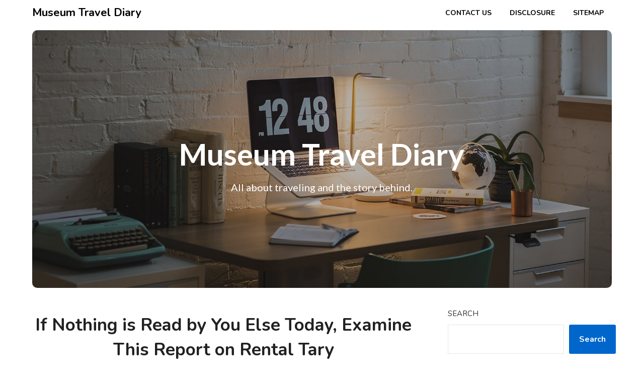

--- FILE ---
content_type: text/html; charset=UTF-8
request_url: http://museummilitary.com/if-nothing-is-read-by-you-else-today-examine-this-report-on-rental-tary
body_size: 15434
content:
<!doctype html>
<html lang="en-US">
<head>
	<meta charset="UTF-8">
	<meta name="viewport" content="width=device-width, initial-scale=1">
	<link rel="profile" href="http://gmpg.org/xfn/11">
	<title>If Nothing is Read by You Else Today, Examine This Report on Rental Tary &#8211; Museum Travel Diary</title>
<meta name='robots' content='max-image-preview:large' />
<link rel='dns-prefetch' href='//fonts.googleapis.com' />
<link rel="alternate" type="application/rss+xml" title="Museum Travel Diary &raquo; Feed" href="http://museummilitary.com/feed" />
<link rel="alternate" type="application/rss+xml" title="Museum Travel Diary &raquo; Comments Feed" href="http://museummilitary.com/comments/feed" />
<link rel="alternate" type="application/rss+xml" title="Museum Travel Diary &raquo; If Nothing is Read by You Else Today, Examine This Report on Rental Tary Comments Feed" href="http://museummilitary.com/if-nothing-is-read-by-you-else-today-examine-this-report-on-rental-tary/feed" />
<link rel="alternate" title="oEmbed (JSON)" type="application/json+oembed" href="http://museummilitary.com/wp-json/oembed/1.0/embed?url=http%3A%2F%2Fmuseummilitary.com%2Fif-nothing-is-read-by-you-else-today-examine-this-report-on-rental-tary" />
<link rel="alternate" title="oEmbed (XML)" type="text/xml+oembed" href="http://museummilitary.com/wp-json/oembed/1.0/embed?url=http%3A%2F%2Fmuseummilitary.com%2Fif-nothing-is-read-by-you-else-today-examine-this-report-on-rental-tary&#038;format=xml" />
<style id='wp-img-auto-sizes-contain-inline-css' type='text/css'>
img:is([sizes=auto i],[sizes^="auto," i]){contain-intrinsic-size:3000px 1500px}
/*# sourceURL=wp-img-auto-sizes-contain-inline-css */
</style>
<style id='wp-emoji-styles-inline-css' type='text/css'>

	img.wp-smiley, img.emoji {
		display: inline !important;
		border: none !important;
		box-shadow: none !important;
		height: 1em !important;
		width: 1em !important;
		margin: 0 0.07em !important;
		vertical-align: -0.1em !important;
		background: none !important;
		padding: 0 !important;
	}
/*# sourceURL=wp-emoji-styles-inline-css */
</style>
<style id='wp-block-library-inline-css' type='text/css'>
:root{--wp-block-synced-color:#7a00df;--wp-block-synced-color--rgb:122,0,223;--wp-bound-block-color:var(--wp-block-synced-color);--wp-editor-canvas-background:#ddd;--wp-admin-theme-color:#007cba;--wp-admin-theme-color--rgb:0,124,186;--wp-admin-theme-color-darker-10:#006ba1;--wp-admin-theme-color-darker-10--rgb:0,107,160.5;--wp-admin-theme-color-darker-20:#005a87;--wp-admin-theme-color-darker-20--rgb:0,90,135;--wp-admin-border-width-focus:2px}@media (min-resolution:192dpi){:root{--wp-admin-border-width-focus:1.5px}}.wp-element-button{cursor:pointer}:root .has-very-light-gray-background-color{background-color:#eee}:root .has-very-dark-gray-background-color{background-color:#313131}:root .has-very-light-gray-color{color:#eee}:root .has-very-dark-gray-color{color:#313131}:root .has-vivid-green-cyan-to-vivid-cyan-blue-gradient-background{background:linear-gradient(135deg,#00d084,#0693e3)}:root .has-purple-crush-gradient-background{background:linear-gradient(135deg,#34e2e4,#4721fb 50%,#ab1dfe)}:root .has-hazy-dawn-gradient-background{background:linear-gradient(135deg,#faaca8,#dad0ec)}:root .has-subdued-olive-gradient-background{background:linear-gradient(135deg,#fafae1,#67a671)}:root .has-atomic-cream-gradient-background{background:linear-gradient(135deg,#fdd79a,#004a59)}:root .has-nightshade-gradient-background{background:linear-gradient(135deg,#330968,#31cdcf)}:root .has-midnight-gradient-background{background:linear-gradient(135deg,#020381,#2874fc)}:root{--wp--preset--font-size--normal:16px;--wp--preset--font-size--huge:42px}.has-regular-font-size{font-size:1em}.has-larger-font-size{font-size:2.625em}.has-normal-font-size{font-size:var(--wp--preset--font-size--normal)}.has-huge-font-size{font-size:var(--wp--preset--font-size--huge)}.has-text-align-center{text-align:center}.has-text-align-left{text-align:left}.has-text-align-right{text-align:right}.has-fit-text{white-space:nowrap!important}#end-resizable-editor-section{display:none}.aligncenter{clear:both}.items-justified-left{justify-content:flex-start}.items-justified-center{justify-content:center}.items-justified-right{justify-content:flex-end}.items-justified-space-between{justify-content:space-between}.screen-reader-text{border:0;clip-path:inset(50%);height:1px;margin:-1px;overflow:hidden;padding:0;position:absolute;width:1px;word-wrap:normal!important}.screen-reader-text:focus{background-color:#ddd;clip-path:none;color:#444;display:block;font-size:1em;height:auto;left:5px;line-height:normal;padding:15px 23px 14px;text-decoration:none;top:5px;width:auto;z-index:100000}html :where(.has-border-color){border-style:solid}html :where([style*=border-top-color]){border-top-style:solid}html :where([style*=border-right-color]){border-right-style:solid}html :where([style*=border-bottom-color]){border-bottom-style:solid}html :where([style*=border-left-color]){border-left-style:solid}html :where([style*=border-width]){border-style:solid}html :where([style*=border-top-width]){border-top-style:solid}html :where([style*=border-right-width]){border-right-style:solid}html :where([style*=border-bottom-width]){border-bottom-style:solid}html :where([style*=border-left-width]){border-left-style:solid}html :where(img[class*=wp-image-]){height:auto;max-width:100%}:where(figure){margin:0 0 1em}html :where(.is-position-sticky){--wp-admin--admin-bar--position-offset:var(--wp-admin--admin-bar--height,0px)}@media screen and (max-width:600px){html :where(.is-position-sticky){--wp-admin--admin-bar--position-offset:0px}}

/*# sourceURL=wp-block-library-inline-css */
</style><style id='wp-block-archives-inline-css' type='text/css'>
.wp-block-archives{box-sizing:border-box}.wp-block-archives-dropdown label{display:block}
/*# sourceURL=http://museummilitary.com/wp-includes/blocks/archives/style.min.css */
</style>
<style id='wp-block-categories-inline-css' type='text/css'>
.wp-block-categories{box-sizing:border-box}.wp-block-categories.alignleft{margin-right:2em}.wp-block-categories.alignright{margin-left:2em}.wp-block-categories.wp-block-categories-dropdown.aligncenter{text-align:center}.wp-block-categories .wp-block-categories__label{display:block;width:100%}
/*# sourceURL=http://museummilitary.com/wp-includes/blocks/categories/style.min.css */
</style>
<style id='wp-block-heading-inline-css' type='text/css'>
h1:where(.wp-block-heading).has-background,h2:where(.wp-block-heading).has-background,h3:where(.wp-block-heading).has-background,h4:where(.wp-block-heading).has-background,h5:where(.wp-block-heading).has-background,h6:where(.wp-block-heading).has-background{padding:1.25em 2.375em}h1.has-text-align-left[style*=writing-mode]:where([style*=vertical-lr]),h1.has-text-align-right[style*=writing-mode]:where([style*=vertical-rl]),h2.has-text-align-left[style*=writing-mode]:where([style*=vertical-lr]),h2.has-text-align-right[style*=writing-mode]:where([style*=vertical-rl]),h3.has-text-align-left[style*=writing-mode]:where([style*=vertical-lr]),h3.has-text-align-right[style*=writing-mode]:where([style*=vertical-rl]),h4.has-text-align-left[style*=writing-mode]:where([style*=vertical-lr]),h4.has-text-align-right[style*=writing-mode]:where([style*=vertical-rl]),h5.has-text-align-left[style*=writing-mode]:where([style*=vertical-lr]),h5.has-text-align-right[style*=writing-mode]:where([style*=vertical-rl]),h6.has-text-align-left[style*=writing-mode]:where([style*=vertical-lr]),h6.has-text-align-right[style*=writing-mode]:where([style*=vertical-rl]){rotate:180deg}
/*# sourceURL=http://museummilitary.com/wp-includes/blocks/heading/style.min.css */
</style>
<style id='wp-block-latest-posts-inline-css' type='text/css'>
.wp-block-latest-posts{box-sizing:border-box}.wp-block-latest-posts.alignleft{margin-right:2em}.wp-block-latest-posts.alignright{margin-left:2em}.wp-block-latest-posts.wp-block-latest-posts__list{list-style:none}.wp-block-latest-posts.wp-block-latest-posts__list li{clear:both;overflow-wrap:break-word}.wp-block-latest-posts.is-grid{display:flex;flex-wrap:wrap}.wp-block-latest-posts.is-grid li{margin:0 1.25em 1.25em 0;width:100%}@media (min-width:600px){.wp-block-latest-posts.columns-2 li{width:calc(50% - .625em)}.wp-block-latest-posts.columns-2 li:nth-child(2n){margin-right:0}.wp-block-latest-posts.columns-3 li{width:calc(33.33333% - .83333em)}.wp-block-latest-posts.columns-3 li:nth-child(3n){margin-right:0}.wp-block-latest-posts.columns-4 li{width:calc(25% - .9375em)}.wp-block-latest-posts.columns-4 li:nth-child(4n){margin-right:0}.wp-block-latest-posts.columns-5 li{width:calc(20% - 1em)}.wp-block-latest-posts.columns-5 li:nth-child(5n){margin-right:0}.wp-block-latest-posts.columns-6 li{width:calc(16.66667% - 1.04167em)}.wp-block-latest-posts.columns-6 li:nth-child(6n){margin-right:0}}:root :where(.wp-block-latest-posts.is-grid){padding:0}:root :where(.wp-block-latest-posts.wp-block-latest-posts__list){padding-left:0}.wp-block-latest-posts__post-author,.wp-block-latest-posts__post-date{display:block;font-size:.8125em}.wp-block-latest-posts__post-excerpt,.wp-block-latest-posts__post-full-content{margin-bottom:1em;margin-top:.5em}.wp-block-latest-posts__featured-image a{display:inline-block}.wp-block-latest-posts__featured-image img{height:auto;max-width:100%;width:auto}.wp-block-latest-posts__featured-image.alignleft{float:left;margin-right:1em}.wp-block-latest-posts__featured-image.alignright{float:right;margin-left:1em}.wp-block-latest-posts__featured-image.aligncenter{margin-bottom:1em;text-align:center}
/*# sourceURL=http://museummilitary.com/wp-includes/blocks/latest-posts/style.min.css */
</style>
<style id='wp-block-search-inline-css' type='text/css'>
.wp-block-search__button{margin-left:10px;word-break:normal}.wp-block-search__button.has-icon{line-height:0}.wp-block-search__button svg{height:1.25em;min-height:24px;min-width:24px;width:1.25em;fill:currentColor;vertical-align:text-bottom}:where(.wp-block-search__button){border:1px solid #ccc;padding:6px 10px}.wp-block-search__inside-wrapper{display:flex;flex:auto;flex-wrap:nowrap;max-width:100%}.wp-block-search__label{width:100%}.wp-block-search.wp-block-search__button-only .wp-block-search__button{box-sizing:border-box;display:flex;flex-shrink:0;justify-content:center;margin-left:0;max-width:100%}.wp-block-search.wp-block-search__button-only .wp-block-search__inside-wrapper{min-width:0!important;transition-property:width}.wp-block-search.wp-block-search__button-only .wp-block-search__input{flex-basis:100%;transition-duration:.3s}.wp-block-search.wp-block-search__button-only.wp-block-search__searchfield-hidden,.wp-block-search.wp-block-search__button-only.wp-block-search__searchfield-hidden .wp-block-search__inside-wrapper{overflow:hidden}.wp-block-search.wp-block-search__button-only.wp-block-search__searchfield-hidden .wp-block-search__input{border-left-width:0!important;border-right-width:0!important;flex-basis:0;flex-grow:0;margin:0;min-width:0!important;padding-left:0!important;padding-right:0!important;width:0!important}:where(.wp-block-search__input){appearance:none;border:1px solid #949494;flex-grow:1;font-family:inherit;font-size:inherit;font-style:inherit;font-weight:inherit;letter-spacing:inherit;line-height:inherit;margin-left:0;margin-right:0;min-width:3rem;padding:8px;text-decoration:unset!important;text-transform:inherit}:where(.wp-block-search__button-inside .wp-block-search__inside-wrapper){background-color:#fff;border:1px solid #949494;box-sizing:border-box;padding:4px}:where(.wp-block-search__button-inside .wp-block-search__inside-wrapper) .wp-block-search__input{border:none;border-radius:0;padding:0 4px}:where(.wp-block-search__button-inside .wp-block-search__inside-wrapper) .wp-block-search__input:focus{outline:none}:where(.wp-block-search__button-inside .wp-block-search__inside-wrapper) :where(.wp-block-search__button){padding:4px 8px}.wp-block-search.aligncenter .wp-block-search__inside-wrapper{margin:auto}.wp-block[data-align=right] .wp-block-search.wp-block-search__button-only .wp-block-search__inside-wrapper{float:right}
/*# sourceURL=http://museummilitary.com/wp-includes/blocks/search/style.min.css */
</style>
<style id='wp-block-tag-cloud-inline-css' type='text/css'>
.wp-block-tag-cloud{box-sizing:border-box}.wp-block-tag-cloud.aligncenter{justify-content:center;text-align:center}.wp-block-tag-cloud a{display:inline-block;margin-right:5px}.wp-block-tag-cloud span{display:inline-block;margin-left:5px;text-decoration:none}:root :where(.wp-block-tag-cloud.is-style-outline){display:flex;flex-wrap:wrap;gap:1ch}:root :where(.wp-block-tag-cloud.is-style-outline a){border:1px solid;font-size:unset!important;margin-right:0;padding:1ch 2ch;text-decoration:none!important}
/*# sourceURL=http://museummilitary.com/wp-includes/blocks/tag-cloud/style.min.css */
</style>
<style id='wp-block-group-inline-css' type='text/css'>
.wp-block-group{box-sizing:border-box}:where(.wp-block-group.wp-block-group-is-layout-constrained){position:relative}
/*# sourceURL=http://museummilitary.com/wp-includes/blocks/group/style.min.css */
</style>
<style id='global-styles-inline-css' type='text/css'>
:root{--wp--preset--aspect-ratio--square: 1;--wp--preset--aspect-ratio--4-3: 4/3;--wp--preset--aspect-ratio--3-4: 3/4;--wp--preset--aspect-ratio--3-2: 3/2;--wp--preset--aspect-ratio--2-3: 2/3;--wp--preset--aspect-ratio--16-9: 16/9;--wp--preset--aspect-ratio--9-16: 9/16;--wp--preset--color--black: #000000;--wp--preset--color--cyan-bluish-gray: #abb8c3;--wp--preset--color--white: #ffffff;--wp--preset--color--pale-pink: #f78da7;--wp--preset--color--vivid-red: #cf2e2e;--wp--preset--color--luminous-vivid-orange: #ff6900;--wp--preset--color--luminous-vivid-amber: #fcb900;--wp--preset--color--light-green-cyan: #7bdcb5;--wp--preset--color--vivid-green-cyan: #00d084;--wp--preset--color--pale-cyan-blue: #8ed1fc;--wp--preset--color--vivid-cyan-blue: #0693e3;--wp--preset--color--vivid-purple: #9b51e0;--wp--preset--gradient--vivid-cyan-blue-to-vivid-purple: linear-gradient(135deg,rgb(6,147,227) 0%,rgb(155,81,224) 100%);--wp--preset--gradient--light-green-cyan-to-vivid-green-cyan: linear-gradient(135deg,rgb(122,220,180) 0%,rgb(0,208,130) 100%);--wp--preset--gradient--luminous-vivid-amber-to-luminous-vivid-orange: linear-gradient(135deg,rgb(252,185,0) 0%,rgb(255,105,0) 100%);--wp--preset--gradient--luminous-vivid-orange-to-vivid-red: linear-gradient(135deg,rgb(255,105,0) 0%,rgb(207,46,46) 100%);--wp--preset--gradient--very-light-gray-to-cyan-bluish-gray: linear-gradient(135deg,rgb(238,238,238) 0%,rgb(169,184,195) 100%);--wp--preset--gradient--cool-to-warm-spectrum: linear-gradient(135deg,rgb(74,234,220) 0%,rgb(151,120,209) 20%,rgb(207,42,186) 40%,rgb(238,44,130) 60%,rgb(251,105,98) 80%,rgb(254,248,76) 100%);--wp--preset--gradient--blush-light-purple: linear-gradient(135deg,rgb(255,206,236) 0%,rgb(152,150,240) 100%);--wp--preset--gradient--blush-bordeaux: linear-gradient(135deg,rgb(254,205,165) 0%,rgb(254,45,45) 50%,rgb(107,0,62) 100%);--wp--preset--gradient--luminous-dusk: linear-gradient(135deg,rgb(255,203,112) 0%,rgb(199,81,192) 50%,rgb(65,88,208) 100%);--wp--preset--gradient--pale-ocean: linear-gradient(135deg,rgb(255,245,203) 0%,rgb(182,227,212) 50%,rgb(51,167,181) 100%);--wp--preset--gradient--electric-grass: linear-gradient(135deg,rgb(202,248,128) 0%,rgb(113,206,126) 100%);--wp--preset--gradient--midnight: linear-gradient(135deg,rgb(2,3,129) 0%,rgb(40,116,252) 100%);--wp--preset--font-size--small: 13px;--wp--preset--font-size--medium: 20px;--wp--preset--font-size--large: 36px;--wp--preset--font-size--x-large: 42px;--wp--preset--spacing--20: 0.44rem;--wp--preset--spacing--30: 0.67rem;--wp--preset--spacing--40: 1rem;--wp--preset--spacing--50: 1.5rem;--wp--preset--spacing--60: 2.25rem;--wp--preset--spacing--70: 3.38rem;--wp--preset--spacing--80: 5.06rem;--wp--preset--shadow--natural: 6px 6px 9px rgba(0, 0, 0, 0.2);--wp--preset--shadow--deep: 12px 12px 50px rgba(0, 0, 0, 0.4);--wp--preset--shadow--sharp: 6px 6px 0px rgba(0, 0, 0, 0.2);--wp--preset--shadow--outlined: 6px 6px 0px -3px rgb(255, 255, 255), 6px 6px rgb(0, 0, 0);--wp--preset--shadow--crisp: 6px 6px 0px rgb(0, 0, 0);}:where(.is-layout-flex){gap: 0.5em;}:where(.is-layout-grid){gap: 0.5em;}body .is-layout-flex{display: flex;}.is-layout-flex{flex-wrap: wrap;align-items: center;}.is-layout-flex > :is(*, div){margin: 0;}body .is-layout-grid{display: grid;}.is-layout-grid > :is(*, div){margin: 0;}:where(.wp-block-columns.is-layout-flex){gap: 2em;}:where(.wp-block-columns.is-layout-grid){gap: 2em;}:where(.wp-block-post-template.is-layout-flex){gap: 1.25em;}:where(.wp-block-post-template.is-layout-grid){gap: 1.25em;}.has-black-color{color: var(--wp--preset--color--black) !important;}.has-cyan-bluish-gray-color{color: var(--wp--preset--color--cyan-bluish-gray) !important;}.has-white-color{color: var(--wp--preset--color--white) !important;}.has-pale-pink-color{color: var(--wp--preset--color--pale-pink) !important;}.has-vivid-red-color{color: var(--wp--preset--color--vivid-red) !important;}.has-luminous-vivid-orange-color{color: var(--wp--preset--color--luminous-vivid-orange) !important;}.has-luminous-vivid-amber-color{color: var(--wp--preset--color--luminous-vivid-amber) !important;}.has-light-green-cyan-color{color: var(--wp--preset--color--light-green-cyan) !important;}.has-vivid-green-cyan-color{color: var(--wp--preset--color--vivid-green-cyan) !important;}.has-pale-cyan-blue-color{color: var(--wp--preset--color--pale-cyan-blue) !important;}.has-vivid-cyan-blue-color{color: var(--wp--preset--color--vivid-cyan-blue) !important;}.has-vivid-purple-color{color: var(--wp--preset--color--vivid-purple) !important;}.has-black-background-color{background-color: var(--wp--preset--color--black) !important;}.has-cyan-bluish-gray-background-color{background-color: var(--wp--preset--color--cyan-bluish-gray) !important;}.has-white-background-color{background-color: var(--wp--preset--color--white) !important;}.has-pale-pink-background-color{background-color: var(--wp--preset--color--pale-pink) !important;}.has-vivid-red-background-color{background-color: var(--wp--preset--color--vivid-red) !important;}.has-luminous-vivid-orange-background-color{background-color: var(--wp--preset--color--luminous-vivid-orange) !important;}.has-luminous-vivid-amber-background-color{background-color: var(--wp--preset--color--luminous-vivid-amber) !important;}.has-light-green-cyan-background-color{background-color: var(--wp--preset--color--light-green-cyan) !important;}.has-vivid-green-cyan-background-color{background-color: var(--wp--preset--color--vivid-green-cyan) !important;}.has-pale-cyan-blue-background-color{background-color: var(--wp--preset--color--pale-cyan-blue) !important;}.has-vivid-cyan-blue-background-color{background-color: var(--wp--preset--color--vivid-cyan-blue) !important;}.has-vivid-purple-background-color{background-color: var(--wp--preset--color--vivid-purple) !important;}.has-black-border-color{border-color: var(--wp--preset--color--black) !important;}.has-cyan-bluish-gray-border-color{border-color: var(--wp--preset--color--cyan-bluish-gray) !important;}.has-white-border-color{border-color: var(--wp--preset--color--white) !important;}.has-pale-pink-border-color{border-color: var(--wp--preset--color--pale-pink) !important;}.has-vivid-red-border-color{border-color: var(--wp--preset--color--vivid-red) !important;}.has-luminous-vivid-orange-border-color{border-color: var(--wp--preset--color--luminous-vivid-orange) !important;}.has-luminous-vivid-amber-border-color{border-color: var(--wp--preset--color--luminous-vivid-amber) !important;}.has-light-green-cyan-border-color{border-color: var(--wp--preset--color--light-green-cyan) !important;}.has-vivid-green-cyan-border-color{border-color: var(--wp--preset--color--vivid-green-cyan) !important;}.has-pale-cyan-blue-border-color{border-color: var(--wp--preset--color--pale-cyan-blue) !important;}.has-vivid-cyan-blue-border-color{border-color: var(--wp--preset--color--vivid-cyan-blue) !important;}.has-vivid-purple-border-color{border-color: var(--wp--preset--color--vivid-purple) !important;}.has-vivid-cyan-blue-to-vivid-purple-gradient-background{background: var(--wp--preset--gradient--vivid-cyan-blue-to-vivid-purple) !important;}.has-light-green-cyan-to-vivid-green-cyan-gradient-background{background: var(--wp--preset--gradient--light-green-cyan-to-vivid-green-cyan) !important;}.has-luminous-vivid-amber-to-luminous-vivid-orange-gradient-background{background: var(--wp--preset--gradient--luminous-vivid-amber-to-luminous-vivid-orange) !important;}.has-luminous-vivid-orange-to-vivid-red-gradient-background{background: var(--wp--preset--gradient--luminous-vivid-orange-to-vivid-red) !important;}.has-very-light-gray-to-cyan-bluish-gray-gradient-background{background: var(--wp--preset--gradient--very-light-gray-to-cyan-bluish-gray) !important;}.has-cool-to-warm-spectrum-gradient-background{background: var(--wp--preset--gradient--cool-to-warm-spectrum) !important;}.has-blush-light-purple-gradient-background{background: var(--wp--preset--gradient--blush-light-purple) !important;}.has-blush-bordeaux-gradient-background{background: var(--wp--preset--gradient--blush-bordeaux) !important;}.has-luminous-dusk-gradient-background{background: var(--wp--preset--gradient--luminous-dusk) !important;}.has-pale-ocean-gradient-background{background: var(--wp--preset--gradient--pale-ocean) !important;}.has-electric-grass-gradient-background{background: var(--wp--preset--gradient--electric-grass) !important;}.has-midnight-gradient-background{background: var(--wp--preset--gradient--midnight) !important;}.has-small-font-size{font-size: var(--wp--preset--font-size--small) !important;}.has-medium-font-size{font-size: var(--wp--preset--font-size--medium) !important;}.has-large-font-size{font-size: var(--wp--preset--font-size--large) !important;}.has-x-large-font-size{font-size: var(--wp--preset--font-size--x-large) !important;}
/*# sourceURL=global-styles-inline-css */
</style>

<style id='classic-theme-styles-inline-css' type='text/css'>
/*! This file is auto-generated */
.wp-block-button__link{color:#fff;background-color:#32373c;border-radius:9999px;box-shadow:none;text-decoration:none;padding:calc(.667em + 2px) calc(1.333em + 2px);font-size:1.125em}.wp-block-file__button{background:#32373c;color:#fff;text-decoration:none}
/*# sourceURL=/wp-includes/css/classic-themes.min.css */
</style>
<link rel='stylesheet' id='write-n-blog-parent-style-css' href='http://museummilitary.com/wp-content/themes/draftly/style.css?ver=6.9' type='text/css' media='all' />
<link rel='stylesheet' id='write-n-blog-google-fonts-css' href='//fonts.googleapis.com/css?family=Nunito%3A400%2C600%2C700&#038;ver=6.9' type='text/css' media='all' />
<link rel='stylesheet' id='font-awesome-css' href='http://museummilitary.com/wp-content/themes/draftly/css/font-awesome.min.css?ver=6.9' type='text/css' media='all' />
<link rel='stylesheet' id='draftly-style-css' href='http://museummilitary.com/wp-content/themes/write-n-blog/style.css?ver=6.9' type='text/css' media='all' />
<link rel='stylesheet' id='draftly-google-fonts-css' href='//fonts.googleapis.com/css?family=Lato%3A300%2C400%2C700&#038;ver=6.9' type='text/css' media='all' />
<script type="text/javascript" src="http://museummilitary.com/wp-includes/js/jquery/jquery.min.js?ver=3.7.1" id="jquery-core-js"></script>
<script type="text/javascript" src="http://museummilitary.com/wp-includes/js/jquery/jquery-migrate.min.js?ver=3.4.1" id="jquery-migrate-js"></script>
<link rel="https://api.w.org/" href="http://museummilitary.com/wp-json/" /><link rel="alternate" title="JSON" type="application/json" href="http://museummilitary.com/wp-json/wp/v2/posts/271" /><link rel="EditURI" type="application/rsd+xml" title="RSD" href="http://museummilitary.com/xmlrpc.php?rsd" />
<meta name="generator" content="WordPress 6.9" />
<link rel="canonical" href="http://museummilitary.com/if-nothing-is-read-by-you-else-today-examine-this-report-on-rental-tary" />
<link rel='shortlink' href='http://museummilitary.com/?p=271' />

		<style type="text/css">
			body, .site, .swidgets-wrap h3, .post-data-text { background: ; }
			.site-title a, .site-description { color: ; }
			.sheader { background-color:  !important; }
			.main-navigation ul li a, .main-navigation ul li .sub-arrow, .super-menu .toggle-mobile-menu,.toggle-mobile-menu:before, .mobile-menu-active .smenu-hide { color: ; }
			#smobile-menu.show .main-navigation ul ul.children.active, #smobile-menu.show .main-navigation ul ul.sub-menu.active, #smobile-menu.show .main-navigation ul li, .smenu-hide.toggle-mobile-menu.menu-toggle, #smobile-menu.show .main-navigation ul li, .primary-menu ul li ul.children li, .primary-menu ul li ul.sub-menu li, .primary-menu .pmenu, .super-menu { border-color: ; border-bottom-color: ; }
			#secondary .widget h3, #secondary .widget h3 a, #secondary .widget h4, #secondary .widget h1, #secondary .widget h2, #secondary .widget h5, #secondary .widget h6, #secondary .widget h4 a { color: ; }
			#secondary .widget a, #secondary a, #secondary .widget li a , #secondary span.sub-arrow{ color: ; }
			#secondary, #secondary .widget, #secondary .widget p, #secondary .widget li, .widget time.rpwe-time.published { color: ; }
			#secondary .swidgets-wrap, #secondary .widget ul li, .featured-sidebar .search-field, #secondary .sidebar-headline-wrapper { border-color: ; }
			.site-info, .footer-column-three input.search-submit, .footer-column-three p, .footer-column-three li, .footer-column-three td, .footer-column-three th, .footer-column-three caption { color: ; }
			.footer-column-three h3, .footer-column-three h4, .footer-column-three h5, .footer-column-three h6, .footer-column-three h1, .footer-column-three h2, .footer-column-three h4, .footer-column-three h3 a { color: ; }
			.footer-column-three a, .footer-column-three li a, .footer-column-three .widget a, .footer-column-three .sub-arrow { color: ; }
			.footer-column-three h3:after { background: ; }
			.site-info, .widget ul li, .footer-column-three input.search-field, .footer-column-three input.search-submit { border-color: ; }
			.site-footer { background-color: ; }
			.content-wrapper h2.entry-title a, .content-wrapper h2.entry-title a:hover, .content-wrapper h2.entry-title a:active, .content-wrapper h2.entry-title a:focus, .archive .page-header h1, .blogposts-list h2 a, .blogposts-list h2 a:hover, .blogposts-list h2 a:active, .search-results h1.page-title { color: ; }
			.blogposts-list .post-data-text, .blogposts-list .post-data-text a, .blogposts-list .content-wrapper .post-data-text *{ color: ; }
			.blogposts-list p { color: ; }
			.page-numbers li a, .blogposts-list .blogpost-button, a.continuereading, .page-numbers.current, span.page-numbers.dots { background: ; }
			.page-numbers li a, .blogposts-list .blogpost-button, span.page-numbers.dots, .page-numbers.current, .page-numbers li a:hover, a.continuereading { color: ; }
			.archive .page-header h1, .search-results h1.page-title, .blogposts-list.fbox, span.page-numbers.dots, .page-numbers li a, .page-numbers.current { border-color: ; }
			.blogposts-list .post-data-divider { background: ; }
			.page .comments-area .comment-author, .page .comments-area .comment-author a, .page .comments-area .comments-title, .page .content-area h1, .page .content-area h2, .page .content-area h3, .page .content-area h4, .page .content-area h5, .page .content-area h6, .page .content-area th, .single  .comments-area .comment-author, .single .comments-area .comment-author a, .single .comments-area .comments-title, .single .content-area h1, .single .content-area h2, .single .content-area h3, .single .content-area h4, .single .content-area h5, .single .content-area h6, .single .content-area th, .search-no-results h1, .error404 h1 { color: ; }
			.single .post-data-text, .page .post-data-text, .page .post-data-text a, .single .post-data-text a, .comments-area .comment-meta .comment-metadata a, .single .post-data-text * { color: ; }
			.page .content-area p, .page article, .page .content-area table, .page .content-area dd, .page .content-area dt, .page .content-area address, .page .content-area .entry-content, .page .content-area li, .page .content-area ol, .single .content-area p, .single article, .single .content-area table, .single .content-area dd, .single .content-area dt, .single .content-area address, .single .entry-content, .single .content-area li, .single .content-area ol, .search-no-results .page-content p { color: ; }
			.single .entry-content a, .page .entry-content a, .comment-content a, .comments-area .reply a, .logged-in-as a, .comments-area .comment-respond a { color: ; }
			.comments-area p.form-submit input { background: ; }
			.error404 .page-content p, .error404 input.search-submit, .search-no-results input.search-submit { color: ; }
			.page .comments-area, .page article.fbox, .page article tr, .page .comments-area ol.comment-list ol.children li, .page .comments-area ol.comment-list .comment, .single .comments-area, .single article.fbox, .single article tr, .comments-area ol.comment-list ol.children li, .comments-area ol.comment-list .comment, .error404 main#main, .error404 .search-form label, .search-no-results .search-form label, .error404 input.search-submit, .search-no-results input.search-submit, .error404 main#main, .search-no-results section.fbox.no-results.not-found{ border-color: ; }
			.single .post-data-divider, .page .post-data-divider { background: ; }
			.single .comments-area p.form-submit input, .page .comments-area p.form-submit input { color: ; }
			.bottom-header-wrapper { padding-top: px; }
			.bottom-header-wrapper { padding-bottom: px; }
			.bottom-header-wrapper { background: ; }
			.bottom-header-wrapper *, .bottom-header-wrapper a{ color: ; }
			.bottom-header-wrapper *{ fill: ; }
			.header-widget a, .header-widget li a, .header-widget i.fa { color: ; }
			.header-widget, .header-widget p, .header-widget li, .header-widget .textwidget { color: ; }
			.header-widget .widget-title, .header-widget h1, .header-widget h3, .header-widget h2, .header-widget h4, .header-widget h5, .header-widget h6{ color: ; }
			.header-widget.swidgets-wrap, .header-widget ul li, .header-widget .search-field { border-color: ; }
			.bottom-header-title, .bottom-header-paragraph, .readmore-header a { color: #; }
			.readmore-header svg { fill: #; }
			#secondary .widget-title-lines:after, #secondary .widget-title-lines:before { background: ; }
			.header-widgets-wrapper{ background: ; }
			.top-nav-wrapper, .primary-menu .pmenu, .super-menu, #smobile-menu, .primary-menu ul li ul.children, .primary-menu ul li ul.sub-menu { background-color: ; }
			#secondary .swidgets-wrap{ background: ; }
			#secondary .swidget { border-color: ; }
			.archive article.fbox, .search-results article.fbox, .blog article.fbox { background: ; }
			.comments-area, .single article.fbox, .page article.fbox { background: ; }
			.read-more-blogfeed a{ color: ; }
								</style>
			<style type="text/css">


	.site-title a,
		.site-description {
			color: #fff;
		}

	
		http://museummilitary.com/wp-content/themes/write-n-blog/img/bg-img.jpg"
				.site-title a,
		.site-description {
			color: #fff;
		}
				</style>
				<style type="text/css" id="wp-custom-css">
			.post{ text-align: justify;
}
		</style>
		
		<style type="text/css">
			 .read-more-blogfeed a {background: ; }
 .read-more-blogfeed a {color: ; }

			body, .site, .swidgets-wrap h3, .post-data-text { background: ; }
			.site-title a, .site-description { color: ; }
			.sheader { background-color:  !important; }
			.main-navigation ul li a, .main-navigation ul li .sub-arrow, .super-menu .toggle-mobile-menu,.toggle-mobile-menu:before, .mobile-menu-active .smenu-hide { color: ; }
			#smobile-menu.show .main-navigation ul ul.children.active, #smobile-menu.show .main-navigation ul ul.sub-menu.active, #smobile-menu.show .main-navigation ul li, .smenu-hide.toggle-mobile-menu.menu-toggle, #smobile-menu.show .main-navigation ul li, .primary-menu ul li ul.children li, .primary-menu ul li ul.sub-menu li, .primary-menu .pmenu, .super-menu { border-color: ; border-bottom-color: ; }
			#secondary .widget h3, #secondary .widget h3 a, #secondary .widget h4, #secondary .widget h1, #secondary .widget h2, #secondary .widget h5, #secondary .widget h6, #secondary .widget h4 a { color: ; }
			#secondary .widget a, #secondary a, #secondary .widget li a , #secondary span.sub-arrow{ color: ; }
			#secondary, #secondary .widget, #secondary .widget p, #secondary .widget li, .widget time.rpwe-time.published { color: ; }
			#secondary .swidgets-wrap, #secondary .widget ul li, .featured-sidebar .search-field, #secondary .sidebar-headline-wrapper { border-color: ; }
			.site-info, .footer-column-three input.search-submit, .footer-column-three p, .footer-column-three li, .footer-column-three td, .footer-column-three th, .footer-column-three caption { color: ; }
			.footer-column-three h3, .footer-column-three h4, .footer-column-three h5, .footer-column-three h6, .footer-column-three h1, .footer-column-three h2, .footer-column-three h4, .footer-column-three h3 a { color: ; }
			.footer-column-three a, .footer-column-three li a, .footer-column-three .widget a, .footer-column-three .sub-arrow { color: ; }
			.footer-column-three h3:after { background: ; }
			.site-info, .widget ul li, .footer-column-three input.search-field, .footer-column-three input.search-submit { border-color: ; }
			.site-footer { background-color: ; }
			.content-wrapper h2.entry-title a, .content-wrapper h2.entry-title a:hover, .content-wrapper h2.entry-title a:active, .content-wrapper h2.entry-title a:focus, .archive .page-header h1, .blogposts-list h2 a, .blogposts-list h2 a:hover, .blogposts-list h2 a:active, .search-results h1.page-title { color: ; }
			.blogposts-list .post-data-text, .blogposts-list .post-data-text a, .blogposts-list .content-wrapper .post-data-text *{ color: ; }
			.blogposts-list p { color: ; }
			.page-numbers li a, .blogposts-list .blogpost-button, a.continuereading, .page-numbers.current, span.page-numbers.dots { background: ; }
			.page-numbers li a, .blogposts-list .blogpost-button, span.page-numbers.dots, .page-numbers.current, .page-numbers li a:hover, a.continuereading { color: ; }
			.archive .page-header h1, .search-results h1.page-title, .blogposts-list.fbox, span.page-numbers.dots, .page-numbers li a, .page-numbers.current { border-color: ; }
			.blogposts-list .post-data-divider { background: ; }
			.page .comments-area .comment-author, .page .comments-area .comment-author a, .page .comments-area .comments-title, .page .content-area h1, .page .content-area h2, .page .content-area h3, .page .content-area h4, .page .content-area h5, .page .content-area h6, .page .content-area th, .single  .comments-area .comment-author, .single .comments-area .comment-author a, .single .comments-area .comments-title, .single .content-area h1, .single .content-area h2, .single .content-area h3, .single .content-area h4, .single .content-area h5, .single .content-area h6, .single .content-area th, .search-no-results h1, .error404 h1 { color: ; }
			.single .post-data-text, .page .post-data-text, .page .post-data-text a, .single .post-data-text a, .comments-area .comment-meta .comment-metadata a, .single .post-data-text * { color: ; }
			.page .content-area p, .page article, .page .content-area table, .page .content-area dd, .page .content-area dt, .page .content-area address, .page .content-area .entry-content, .page .content-area li, .page .content-area ol, .single .content-area p, .single article, .single .content-area table, .single .content-area dd, .single .content-area dt, .single .content-area address, .single .entry-content, .single .content-area li, .single .content-area ol, .search-no-results .page-content p { color: ; }
			.single .entry-content a, .page .entry-content a, .comment-content a, .comments-area .reply a, .logged-in-as a, .comments-area .comment-respond a { color: ; }
			.comments-area p.form-submit input { background: ; }
			.error404 .page-content p, .error404 input.search-submit, .search-no-results input.search-submit { color: ; }
			.page .comments-area, .page article.fbox, .page article tr, .page .comments-area ol.comment-list ol.children li, .page .comments-area ol.comment-list .comment, .single .comments-area, .single article.fbox, .single article tr, .comments-area ol.comment-list ol.children li, .comments-area ol.comment-list .comment, .error404 main#main, .error404 .search-form label, .search-no-results .search-form label, .error404 input.search-submit, .search-no-results input.search-submit, .error404 main#main, .search-no-results section.fbox.no-results.not-found{ border-color: ; }
			.single .post-data-divider, .page .post-data-divider { background: ; }
			.single .comments-area p.form-submit input, .page .comments-area p.form-submit input { color: ; }
			.bottom-header-wrapper { padding-top: px; }
			.bottom-header-wrapper { padding-bottom: px; }
			.bottom-header-wrapper { background: ; }
			.bottom-header-wrapper *, .bottom-header-wrapper a{ color: ; }
			.bottom-header-wrapper *{ fill: ; }
			.header-widget a, .header-widget li a, .header-widget i.fa { color: ; }
			.header-widget, .header-widget p, .header-widget li, .header-widget .textwidget { color: ; }
			.header-widget .widget-title, .header-widget h1, .header-widget h3, .header-widget h2, .header-widget h4, .header-widget h5, .header-widget h6{ color: ; }
			.header-widget.swidgets-wrap, .header-widget ul li, .header-widget .search-field { border-color: ; }
			.bottom-header-title, .bottom-header-paragraph, .readmore-header a { color: #; }
			.readmore-header svg { fill: #; }
			#secondary .widget-title-lines:after, #secondary .widget-title-lines:before { background: ; }
			.header-widgets-wrapper{ background: ; }
			.top-nav-wrapper, .primary-menu .pmenu, .super-menu, #smobile-menu, .primary-menu ul li ul.children, .primary-menu ul li ul.sub-menu { background-color: ; }
			#secondary .swidgets-wrap{ background: ; }
			#secondary .swidget { border-color: ; }
			.archive article.fbox, .search-results article.fbox, .blog article.fbox { background: ; }
			.comments-area, .single article.fbox, .page article.fbox { background: ; }
			.read-more-blogfeed a{ color: ; }
								</style>
	</head>

<body class="wp-singular post-template-default single single-post postid-271 single-format-standard wp-theme-draftly wp-child-theme-write-n-blog header-image">
	<div id="page" class="site">


		

		<!--Nav start-->
		<header id="masthead" class="sheader site-header clearfix">
			<nav id="primary-site-navigation" class="primary-menu main-navigation clearfix">

				<a href="#" id="pull" class="smenu-hide toggle-mobile-menu menu-toggle" aria-controls="secondary-menu" aria-expanded="false">Menu</a>
				<div class="top-nav-wrapper">
					<div class="content-wrap">
						<div class="logo-container"> 

															<a class="logofont" href="http://museummilitary.com/" rel="home">Museum Travel Diary</a>
													</div>
						<div class="center-main-menu">
							<div id="primary-menu" class="pmenu"><ul>
<li class="page_item page-item-11"><a href="http://museummilitary.com/contact-us">CONTACT US</a></li>
<li class="page_item page-item-12"><a href="http://museummilitary.com/disclosure">DISCLOSURE</a></li>
<li class="page_item page-item-15"><a href="http://museummilitary.com/sitemap-2">SITEMAP</a></li>
</ul></div>
							</div>
						</div>
					</div>
				</nav>

				<div class="super-menu clearfix">
					<div class="super-menu-inner">
						<a href="#" id="pull" class="toggle-mobile-menu menu-toggle" aria-controls="secondary-menu" aria-expanded="false">

															<a class="logofont" href="http://museummilitary.com/" rel="home">Museum Travel Diary</a>
													</a>
					</div>
				</div>
				<div id="mobile-menu-overlay"></div>
			</header>
			<!--Nav end-->


			
				<!-- Header img -->
									<div class="header-img-activated">
						<div class="content-wrap">

							<div class="bottom-header-wrapper">
								<div class="bottom-header-text">
																			<div class="content-wrap">
											<div class="bottom-header-title">Museum Travel Diary</div>
										</div>
																												<div class="content-wrap">
											<div class="bottom-header-paragraph">All about traveling and the story behind.</div>
										</div>
									 

									 

								</div>
								<img src="http://museummilitary.com/wp-content/themes/write-n-blog/img/bg-img.jpg" alt="Museum Travel Diary" />
							</div>
						</div>
										<!-- / Header img -->

				
																	</div>
									
			<div id="content" class="site-content clearfix">
				<div class="content-wrap">

	<div id="primary" class="featured-content content-area">
		<main id="main" class="site-main">

		<article id="post-271" class="posts-entry fbox post-271 post type-post status-publish format-standard hentry category-outdoor tag-examine tag-nothing tag-rental tag-report tag-today">

	<header class="entry-header">
	<h1 class="entry-title">If Nothing is Read by You Else Today, Examine This Report on Rental Tary</h1>
	</header><!-- .entry-header -->
	<div class="blog-data-wrapper">
		<div class="post-data-text">
			<span class="posted-on"><a href="http://museummilitary.com/if-nothing-is-read-by-you-else-today-examine-this-report-on-rental-tary" rel="bookmark"><time class="entry-date published" datetime="2022-12-20T09:47:32+00:00">December 20, 2022</time><time class="updated" datetime="2021-12-06T04:58:14+00:00">December 6, 2021</time></a></span><span class="byline"> </span>		</div>
	</div><!-- .entry-meta -->
<div class="entry-content">
	<p><img decoding="async" class="wp-post-image aligncenter" src="https://i0.wp.com/www.thetraveltextbook.com/wp-content/uploads/2017/01/canada-1899328_960_720.jpg" width="506px" alt="Travel Destination Tary">One wants to consider size, after all. Can one particular person managing this kayak by him or herself actually negotiate an unwieldy, longer kayak? Here, one would possibly contemplate an inflatable kayak to help with that drawback. However, if one individual will get him or herself onto trouble in the water, he or she may have no one to bail out him or her, both metaphorically and quite literally. Some traditional kayaks have a self-bailing system in order to eliminate additional water to avoid tipping over and/or presumably drowning. On the other hand, many wouldn&#8217;t have these self-bailing tools and techniques and a lone kayaker may discover him or herself in a bit of a lurch.</p>
<p>Boots with netting are additionally out there for correct ventilation of your ft. You may protect your feet from water and several other accidents by sporting men&#8217;s mountain climbing boot. Will probably be good to use delicate socks with your boot. Furthermore you too can search out there for the boots perfectly setting on your toes. All the time look for the snug boots if you&#8217;re planning to exit on a hike. In this way You possibly can enjoy your hike.</p>
<h2>5 little identified info about The A. T.</h2>
<p>Some businesses that provide momentary housing area can even provide laundry solutions, catering suppliers and numerous different providers as well dependent over the provides which you must avail. In case you actually don&#8217;t desire any headache of discovering people at present to do this in your camp then those firms provided within the firms will most likely be a very advantageous current available for you. Solutions like this are quite in demand so you&#8217;ll not really must get nervous about managing away from buyers. On a yearly foundation you will see a huge number of folks which will need your organization&#8217;s providers for their camp. Get started your private enterprise at this time and see how this small enterprise will make you herald quite a lot of cash.</p>
<h2>These have a motor fitted on the roller tube.</h2>
<p>After the bottom layer is the insulation layer. Its foremost goal is to retain physique warmth by trapping air between the base layer and the insulation layer. This still air wrapped all over the body is to decrease the warmth being exchanged between your physique and the surface world.</p>
<h2>Conclusion</h2>
<p>Whenever you&#8217;re hauling a heavy pack full of substances, meals and water, you need dependable sneakers. Suit up in your finest strolling footwear or mountain climbing shoes and hit the trail. Relying on the issue of the approach, you may solely need a pair of snug, light-weight trail shoes, however check the guidebook for a precise breakdown of the distance to the wall and plan accordingly.</p>

		</div><!-- .entry-content -->
</article><!-- #post-271 -->

<div id="comments" class="fbox comments-area">

		<div id="respond" class="comment-respond">
		<h3 id="reply-title" class="comment-reply-title">Leave a Reply <small><a rel="nofollow" id="cancel-comment-reply-link" href="/if-nothing-is-read-by-you-else-today-examine-this-report-on-rental-tary#respond" style="display:none;">Cancel reply</a></small></h3><p class="must-log-in">You must be <a href="http://museummilitary.com/wp-login.php?redirect_to=http%3A%2F%2Fmuseummilitary.com%2Fif-nothing-is-read-by-you-else-today-examine-this-report-on-rental-tary">logged in</a> to post a comment.</p>	</div><!-- #respond -->
	
</div><!-- #comments -->

		</main><!-- #main -->
	</div><!-- #primary -->


<aside id="secondary" class="featured-sidebar widget-area">
	<section id="block-2" class="fbox swidgets-wrap widget widget_block widget_search"><form role="search" method="get" action="http://museummilitary.com/" class="wp-block-search__button-outside wp-block-search__text-button wp-block-search"    ><label class="wp-block-search__label" for="wp-block-search__input-1" >Search</label><div class="wp-block-search__inside-wrapper" ><input class="wp-block-search__input" id="wp-block-search__input-1" placeholder="" value="" type="search" name="s" required /><button aria-label="Search" class="wp-block-search__button wp-element-button" type="submit" >Search</button></div></form></section><section id="magenet_widget-2" class="fbox swidgets-wrap widget widget_magenet_widget"><aside class="widget magenet_widget_box"><div class="mads-block"></div></aside></section><section id="block-3" class="fbox swidgets-wrap widget widget_block">
<div class="wp-block-group"><div class="wp-block-group__inner-container is-layout-flow wp-block-group-is-layout-flow">
<h2 class="wp-block-heading">Recent Posts</h2>


<ul class="wp-block-latest-posts__list wp-block-latest-posts"><li><a class="wp-block-latest-posts__post-title" href="http://museummilitary.com/flow-and-freedom-experiencing-the-amalfi-coast-through-a-yacht-charter-itinerary">Flow and Freedom: Experiencing the Amalfi Coast Through a Yacht Charter Itinerary</a></li>
<li><a class="wp-block-latest-posts__post-title" href="http://museummilitary.com/luxurious-convenience-private-jet-charter-from-riyadh-to-nice">Luxurious Convenience: Private Jet Charter from Riyadh to Nice</a></li>
<li><a class="wp-block-latest-posts__post-title" href="http://museummilitary.com/the-nice-the-bad-and-travel-tips-tary">The Nice, The Bad and Travel Tips Tary</a></li>
<li><a class="wp-block-latest-posts__post-title" href="http://museummilitary.com/a-secret-weapon-for-travel-destination-tary-3">A Secret Weapon For Travel Destination Tary</a></li>
<li><a class="wp-block-latest-posts__post-title" href="http://museummilitary.com/the-hidden-truth-on-adventure-travel-tary-exposed">The Hidden Truth on Adventure Travel Tary Exposed</a></li>
</ul></div></div>
</section><section id="block-4" class="fbox swidgets-wrap widget widget_block">
<div class="wp-block-group"><div class="wp-block-group__inner-container is-layout-flow wp-block-group-is-layout-flow"></div></div>
</section><section id="block-7" class="fbox swidgets-wrap widget widget_block">
<h2 class="wp-block-heading">Categories</h2>
</section><section id="block-8" class="fbox swidgets-wrap widget widget_block widget_categories"><ul class="wp-block-categories-list wp-block-categories">	<li class="cat-item cat-item-349"><a href="http://museummilitary.com/category/adventure-travel">Adventure Travel</a>
</li>
	<li class="cat-item cat-item-3"><a href="http://museummilitary.com/category/outdoor">Outdoor</a>
</li>
	<li class="cat-item cat-item-4"><a href="http://museummilitary.com/category/resort">Resort</a>
</li>
	<li class="cat-item cat-item-2"><a href="http://museummilitary.com/category/travel">Travel</a>
</li>
	<li class="cat-item cat-item-350"><a href="http://museummilitary.com/category/travel-destination">Travel Destination</a>
</li>
</ul></section><section id="block-9" class="fbox swidgets-wrap widget widget_block">
<h2 class="wp-block-heading">Archives</h2>
</section><section id="block-10" class="fbox swidgets-wrap widget widget_block widget_archive"><ul class="wp-block-archives-list wp-block-archives">	<li><a href='http://museummilitary.com/2025/07'>July 2025</a></li>
	<li><a href='http://museummilitary.com/2024/06'>June 2024</a></li>
	<li><a href='http://museummilitary.com/2024/04'>April 2024</a></li>
	<li><a href='http://museummilitary.com/2024/03'>March 2024</a></li>
	<li><a href='http://museummilitary.com/2024/02'>February 2024</a></li>
	<li><a href='http://museummilitary.com/2024/01'>January 2024</a></li>
	<li><a href='http://museummilitary.com/2023/12'>December 2023</a></li>
	<li><a href='http://museummilitary.com/2023/11'>November 2023</a></li>
	<li><a href='http://museummilitary.com/2023/10'>October 2023</a></li>
	<li><a href='http://museummilitary.com/2023/09'>September 2023</a></li>
	<li><a href='http://museummilitary.com/2023/08'>August 2023</a></li>
	<li><a href='http://museummilitary.com/2023/07'>July 2023</a></li>
	<li><a href='http://museummilitary.com/2023/06'>June 2023</a></li>
	<li><a href='http://museummilitary.com/2023/05'>May 2023</a></li>
	<li><a href='http://museummilitary.com/2023/04'>April 2023</a></li>
	<li><a href='http://museummilitary.com/2023/03'>March 2023</a></li>
	<li><a href='http://museummilitary.com/2023/02'>February 2023</a></li>
	<li><a href='http://museummilitary.com/2023/01'>January 2023</a></li>
	<li><a href='http://museummilitary.com/2022/12'>December 2022</a></li>
	<li><a href='http://museummilitary.com/2022/11'>November 2022</a></li>
	<li><a href='http://museummilitary.com/2022/10'>October 2022</a></li>
	<li><a href='http://museummilitary.com/2022/09'>September 2022</a></li>
	<li><a href='http://museummilitary.com/2022/08'>August 2022</a></li>
	<li><a href='http://museummilitary.com/2022/07'>July 2022</a></li>
	<li><a href='http://museummilitary.com/2022/06'>June 2022</a></li>
	<li><a href='http://museummilitary.com/2022/05'>May 2022</a></li>
	<li><a href='http://museummilitary.com/2022/04'>April 2022</a></li>
	<li><a href='http://museummilitary.com/2022/03'>March 2022</a></li>
	<li><a href='http://museummilitary.com/2022/02'>February 2022</a></li>
	<li><a href='http://museummilitary.com/2022/01'>January 2022</a></li>
	<li><a href='http://museummilitary.com/2021/12'>December 2021</a></li>
	<li><a href='http://museummilitary.com/2021/11'>November 2021</a></li>
	<li><a href='http://museummilitary.com/2021/10'>October 2021</a></li>
	<li><a href='http://museummilitary.com/2021/09'>September 2021</a></li>
	<li><a href='http://museummilitary.com/2021/08'>August 2021</a></li>
	<li><a href='http://museummilitary.com/2021/07'>July 2021</a></li>
	<li><a href='http://museummilitary.com/2021/06'>June 2021</a></li>
</ul></section><section id="block-11" class="fbox swidgets-wrap widget widget_block widget_tag_cloud"><p class="wp-block-tag-cloud"><a href="http://museummilitary.com/tag/about" class="tag-cloud-link tag-link-7 tag-link-position-1" style="font-size: 20pt;" aria-label="about (270 items)">about</a>
<a href="http://museummilitary.com/tag/adventure" class="tag-cloud-link tag-link-13 tag-link-position-2" style="font-size: 17.272727272727pt;" aria-label="adventure (135 items)">adventure</a>
<a href="http://museummilitary.com/tag/against" class="tag-cloud-link tag-link-17 tag-link-position-3" style="font-size: 9.3636363636364pt;" aria-label="against (17 items)">against</a>
<a href="http://museummilitary.com/tag/article" class="tag-cloud-link tag-link-32 tag-link-position-4" style="font-size: 9.5454545454545pt;" aria-label="article (18 items)">article</a>
<a href="http://museummilitary.com/tag/authorities" class="tag-cloud-link tag-link-36 tag-link-position-5" style="font-size: 8.6363636363636pt;" aria-label="authorities (14 items)">authorities</a>
<a href="http://museummilitary.com/tag/destination" class="tag-cloud-link tag-link-82 tag-link-position-6" style="font-size: 17.545454545455pt;" aria-label="destination (143 items)">destination</a>
<a href="http://museummilitary.com/tag/destinations" class="tag-cloud-link tag-link-83 tag-link-position-7" style="font-size: 12.363636363636pt;" aria-label="destinations (38 items)">destinations</a>
<a href="http://museummilitary.com/tag/details" class="tag-cloud-link tag-link-86 tag-link-position-8" style="font-size: 11.454545454545pt;" aria-label="details (30 items)">details</a>
<a href="http://museummilitary.com/tag/dirty" class="tag-cloud-link tag-link-91 tag-link-position-9" style="font-size: 8.8181818181818pt;" aria-label="dirty (15 items)">dirty</a>
<a href="http://museummilitary.com/tag/discovered" class="tag-cloud-link tag-link-94 tag-link-position-10" style="font-size: 8.8181818181818pt;" aria-label="discovered (15 items)">discovered</a>
<a href="http://museummilitary.com/tag/everyone" class="tag-cloud-link tag-link-103 tag-link-position-11" style="font-size: 8.6363636363636pt;" aria-label="everyone (14 items)">everyone</a>
<a href="http://museummilitary.com/tag/everything" class="tag-cloud-link tag-link-104 tag-link-position-12" style="font-size: 8.6363636363636pt;" aria-label="everything (14 items)">everything</a>
<a href="http://museummilitary.com/tag/experts" class="tag-cloud-link tag-link-111 tag-link-position-13" style="font-size: 8pt;" aria-label="experts (12 items)">experts</a>
<a href="http://museummilitary.com/tag/explained" class="tag-cloud-link tag-link-112 tag-link-position-14" style="font-size: 8.6363636363636pt;" aria-label="explained (14 items)">explained</a>
<a href="http://museummilitary.com/tag/exposed" class="tag-cloud-link tag-link-115 tag-link-position-15" style="font-size: 10.909090909091pt;" aria-label="exposed (26 items)">exposed</a>
<a href="http://museummilitary.com/tag/facts" class="tag-cloud-link tag-link-118 tag-link-position-16" style="font-size: 9.9090909090909pt;" aria-label="facts (20 items)">facts</a>
<a href="http://museummilitary.com/tag/guide" class="tag-cloud-link tag-link-138 tag-link-position-17" style="font-size: 8.3636363636364pt;" aria-label="guide (13 items)">guide</a>
<a href="http://museummilitary.com/tag/hotel" class="tag-cloud-link tag-link-145 tag-link-position-18" style="font-size: 18.363636363636pt;" aria-label="hotel (176 items)">hotel</a>
<a href="http://museummilitary.com/tag/learn" class="tag-cloud-link tag-link-166 tag-link-position-19" style="font-size: 10.090909090909pt;" aria-label="learn (21 items)">learn</a>
<a href="http://museummilitary.com/tag/munthe" class="tag-cloud-link tag-link-183 tag-link-position-20" style="font-size: 18.818181818182pt;" aria-label="munthe (199 items)">munthe</a>
<a href="http://museummilitary.com/tag/mystery" class="tag-cloud-link tag-link-185 tag-link-position-21" style="font-size: 8pt;" aria-label="mystery (12 items)">mystery</a>
<a href="http://museummilitary.com/tag/people" class="tag-cloud-link tag-link-203 tag-link-position-22" style="font-size: 10.636363636364pt;" aria-label="people (24 items)">people</a>
<a href="http://museummilitary.com/tag/questions" class="tag-cloud-link tag-link-227 tag-link-position-23" style="font-size: 11.818181818182pt;" aria-label="questions (33 items)">questions</a>
<a href="http://museummilitary.com/tag/rental" class="tag-cloud-link tag-link-239 tag-link-position-24" style="font-size: 17.363636363636pt;" aria-label="rental (137 items)">rental</a>
<a href="http://museummilitary.com/tag/report" class="tag-cloud-link tag-link-241 tag-link-position-25" style="font-size: 13.090909090909pt;" aria-label="report (46 items)">report</a>
<a href="http://museummilitary.com/tag/resort" class="tag-cloud-link tag-link-242 tag-link-position-26" style="font-size: 18.272727272727pt;" aria-label="resort (171 items)">resort</a>
<a href="http://museummilitary.com/tag/restourant" class="tag-cloud-link tag-link-245 tag-link-position-27" style="font-size: 12.090909090909pt;" aria-label="restourant (35 items)">restourant</a>
<a href="http://museummilitary.com/tag/revealed" class="tag-cloud-link tag-link-246 tag-link-position-28" style="font-size: 13.272727272727pt;" aria-label="revealed (48 items)">revealed</a>
<a href="http://museummilitary.com/tag/saying" class="tag-cloud-link tag-link-251 tag-link-position-29" style="font-size: 8pt;" aria-label="saying (12 items)">saying</a>
<a href="http://museummilitary.com/tag/secret" class="tag-cloud-link tag-link-254 tag-link-position-30" style="font-size: 11.090909090909pt;" aria-label="secret (27 items)">secret</a>
<a href="http://museummilitary.com/tag/secrets" class="tag-cloud-link tag-link-255 tag-link-position-31" style="font-size: 8.3636363636364pt;" aria-label="secrets (13 items)">secrets</a>
<a href="http://museummilitary.com/tag/should" class="tag-cloud-link tag-link-261 tag-link-position-32" style="font-size: 11.818181818182pt;" aria-label="should (33 items)">should</a>
<a href="http://museummilitary.com/tag/simple" class="tag-cloud-link tag-link-264 tag-link-position-33" style="font-size: 11.636363636364pt;" aria-label="simple (31 items)">simple</a>
<a href="http://museummilitary.com/tag/strategies" class="tag-cloud-link tag-link-283 tag-link-position-34" style="font-size: 10.272727272727pt;" aria-label="strategies (22 items)">strategies</a>
<a href="http://museummilitary.com/tag/strategy" class="tag-cloud-link tag-link-284 tag-link-position-35" style="font-size: 8pt;" aria-label="strategy (12 items)">strategy</a>
<a href="http://museummilitary.com/tag/techniques" class="tag-cloud-link tag-link-297 tag-link-position-36" style="font-size: 9.0909090909091pt;" aria-label="techniques (16 items)">techniques</a>
<a href="http://museummilitary.com/tag/things" class="tag-cloud-link tag-link-302 tag-link-position-37" style="font-size: 9.3636363636364pt;" aria-label="things (17 items)">things</a>
<a href="http://museummilitary.com/tag/today" class="tag-cloud-link tag-link-304 tag-link-position-38" style="font-size: 12.727272727273pt;" aria-label="today (42 items)">today</a>
<a href="http://museummilitary.com/tag/travel" class="tag-cloud-link tag-link-307 tag-link-position-39" style="font-size: 22pt;" aria-label="travel (442 items)">travel</a>
<a href="http://museummilitary.com/tag/trick" class="tag-cloud-link tag-link-309 tag-link-position-40" style="font-size: 8.8181818181818pt;" aria-label="trick (15 items)">trick</a>
<a href="http://museummilitary.com/tag/truth" class="tag-cloud-link tag-link-312 tag-link-position-41" style="font-size: 11.636363636364pt;" aria-label="truth (31 items)">truth</a>
<a href="http://museummilitary.com/tag/unanswered" class="tag-cloud-link tag-link-315 tag-link-position-42" style="font-size: 8.8181818181818pt;" aria-label="unanswered (15 items)">unanswered</a>
<a href="http://museummilitary.com/tag/uncovered" class="tag-cloud-link tag-link-318 tag-link-position-43" style="font-size: 9.0909090909091pt;" aria-label="uncovered (16 items)">uncovered</a>
<a href="http://museummilitary.com/tag/unmasked" class="tag-cloud-link tag-link-325 tag-link-position-44" style="font-size: 9.3636363636364pt;" aria-label="unmasked (17 items)">unmasked</a>
<a href="http://museummilitary.com/tag/unveiled" class="tag-cloud-link tag-link-328 tag-link-position-45" style="font-size: 10.090909090909pt;" aria-label="unveiled (21 items)">unveiled</a></p></section><section id="block-5" class="fbox swidgets-wrap widget widget_block">
<div class="wp-block-group"><div class="wp-block-group__inner-container is-layout-flow wp-block-group-is-layout-flow"></div></div>
</section><section id="block-6" class="fbox swidgets-wrap widget widget_block">
<div class="wp-block-group"><div class="wp-block-group__inner-container is-layout-flow wp-block-group-is-layout-flow"></div></div>
</section></aside><!-- #secondary -->
<!-- wmm w --></div>
</div><!-- #content -->

<footer id="colophon" class="site-footer clearfix">

	<div class="content-wrap">
		
		
	
</div> 

<div class="site-info">

	&copy;2026 Museum Travel Diary	<!-- Delete below lines to remove copyright from footer -->
	<span class="footer-info-right">
		 | Powered by WordPress and <a href="https://superbthemes.com/" rel="nofollow noopener"> Superb Themes!</a>
	</span>
	<!-- Delete above lines to remove copyright from footer -->
</div><!-- .site-info -->
</div>



</footer><!-- #colophon -->
</div><!-- #page -->

<div id="smobile-menu" class="mobile-only"></div>
<div id="mobile-menu-overlay"></div>

<script type="speculationrules">
{"prefetch":[{"source":"document","where":{"and":[{"href_matches":"/*"},{"not":{"href_matches":["/wp-*.php","/wp-admin/*","/wp-content/uploads/*","/wp-content/*","/wp-content/plugins/*","/wp-content/themes/write-n-blog/*","/wp-content/themes/draftly/*","/*\\?(.+)"]}},{"not":{"selector_matches":"a[rel~=\"nofollow\"]"}},{"not":{"selector_matches":".no-prefetch, .no-prefetch a"}}]},"eagerness":"conservative"}]}
</script>
	<script>
		/(trident|msie)/i.test(navigator.userAgent)&&document.getElementById&&window.addEventListener&&window.addEventListener("hashchange",function(){var t,e=location.hash.substring(1);/^[A-z0-9_-]+$/.test(e)&&(t=document.getElementById(e))&&(/^(?:a|select|input|button|textarea)$/i.test(t.tagName)||(t.tabIndex=-1),t.focus())},!1);
	</script>
	<script type="text/javascript" src="http://museummilitary.com/wp-content/themes/draftly/js/navigation.js?ver=20170823" id="draftly-navigation-js"></script>
<script type="text/javascript" src="http://museummilitary.com/wp-content/themes/draftly/js/skip-link-focus-fix.js?ver=20170823" id="draftly-skip-link-focus-fix-js"></script>
<script type="text/javascript" src="http://museummilitary.com/wp-content/themes/draftly/js/jquery.flexslider.js?ver=20150423" id="draftly-flexslider-jquery-js"></script>
<script type="text/javascript" src="http://museummilitary.com/wp-content/themes/draftly/js/script.js?ver=20160720" id="draftly-script-js"></script>
<script type="text/javascript" src="http://museummilitary.com/wp-content/themes/draftly/js/accessibility.js?ver=20160720" id="draftly-accessibility-js"></script>
<script type="text/javascript" src="http://museummilitary.com/wp-includes/js/comment-reply.min.js?ver=6.9" id="comment-reply-js" async="async" data-wp-strategy="async" fetchpriority="low"></script>
<script id="wp-emoji-settings" type="application/json">
{"baseUrl":"https://s.w.org/images/core/emoji/17.0.2/72x72/","ext":".png","svgUrl":"https://s.w.org/images/core/emoji/17.0.2/svg/","svgExt":".svg","source":{"concatemoji":"http://museummilitary.com/wp-includes/js/wp-emoji-release.min.js?ver=6.9"}}
</script>
<script type="module">
/* <![CDATA[ */
/*! This file is auto-generated */
const a=JSON.parse(document.getElementById("wp-emoji-settings").textContent),o=(window._wpemojiSettings=a,"wpEmojiSettingsSupports"),s=["flag","emoji"];function i(e){try{var t={supportTests:e,timestamp:(new Date).valueOf()};sessionStorage.setItem(o,JSON.stringify(t))}catch(e){}}function c(e,t,n){e.clearRect(0,0,e.canvas.width,e.canvas.height),e.fillText(t,0,0);t=new Uint32Array(e.getImageData(0,0,e.canvas.width,e.canvas.height).data);e.clearRect(0,0,e.canvas.width,e.canvas.height),e.fillText(n,0,0);const a=new Uint32Array(e.getImageData(0,0,e.canvas.width,e.canvas.height).data);return t.every((e,t)=>e===a[t])}function p(e,t){e.clearRect(0,0,e.canvas.width,e.canvas.height),e.fillText(t,0,0);var n=e.getImageData(16,16,1,1);for(let e=0;e<n.data.length;e++)if(0!==n.data[e])return!1;return!0}function u(e,t,n,a){switch(t){case"flag":return n(e,"\ud83c\udff3\ufe0f\u200d\u26a7\ufe0f","\ud83c\udff3\ufe0f\u200b\u26a7\ufe0f")?!1:!n(e,"\ud83c\udde8\ud83c\uddf6","\ud83c\udde8\u200b\ud83c\uddf6")&&!n(e,"\ud83c\udff4\udb40\udc67\udb40\udc62\udb40\udc65\udb40\udc6e\udb40\udc67\udb40\udc7f","\ud83c\udff4\u200b\udb40\udc67\u200b\udb40\udc62\u200b\udb40\udc65\u200b\udb40\udc6e\u200b\udb40\udc67\u200b\udb40\udc7f");case"emoji":return!a(e,"\ud83e\u1fac8")}return!1}function f(e,t,n,a){let r;const o=(r="undefined"!=typeof WorkerGlobalScope&&self instanceof WorkerGlobalScope?new OffscreenCanvas(300,150):document.createElement("canvas")).getContext("2d",{willReadFrequently:!0}),s=(o.textBaseline="top",o.font="600 32px Arial",{});return e.forEach(e=>{s[e]=t(o,e,n,a)}),s}function r(e){var t=document.createElement("script");t.src=e,t.defer=!0,document.head.appendChild(t)}a.supports={everything:!0,everythingExceptFlag:!0},new Promise(t=>{let n=function(){try{var e=JSON.parse(sessionStorage.getItem(o));if("object"==typeof e&&"number"==typeof e.timestamp&&(new Date).valueOf()<e.timestamp+604800&&"object"==typeof e.supportTests)return e.supportTests}catch(e){}return null}();if(!n){if("undefined"!=typeof Worker&&"undefined"!=typeof OffscreenCanvas&&"undefined"!=typeof URL&&URL.createObjectURL&&"undefined"!=typeof Blob)try{var e="postMessage("+f.toString()+"("+[JSON.stringify(s),u.toString(),c.toString(),p.toString()].join(",")+"));",a=new Blob([e],{type:"text/javascript"});const r=new Worker(URL.createObjectURL(a),{name:"wpTestEmojiSupports"});return void(r.onmessage=e=>{i(n=e.data),r.terminate(),t(n)})}catch(e){}i(n=f(s,u,c,p))}t(n)}).then(e=>{for(const n in e)a.supports[n]=e[n],a.supports.everything=a.supports.everything&&a.supports[n],"flag"!==n&&(a.supports.everythingExceptFlag=a.supports.everythingExceptFlag&&a.supports[n]);var t;a.supports.everythingExceptFlag=a.supports.everythingExceptFlag&&!a.supports.flag,a.supports.everything||((t=a.source||{}).concatemoji?r(t.concatemoji):t.wpemoji&&t.twemoji&&(r(t.twemoji),r(t.wpemoji)))});
//# sourceURL=http://museummilitary.com/wp-includes/js/wp-emoji-loader.min.js
/* ]]> */
</script>
</body>
</html>
